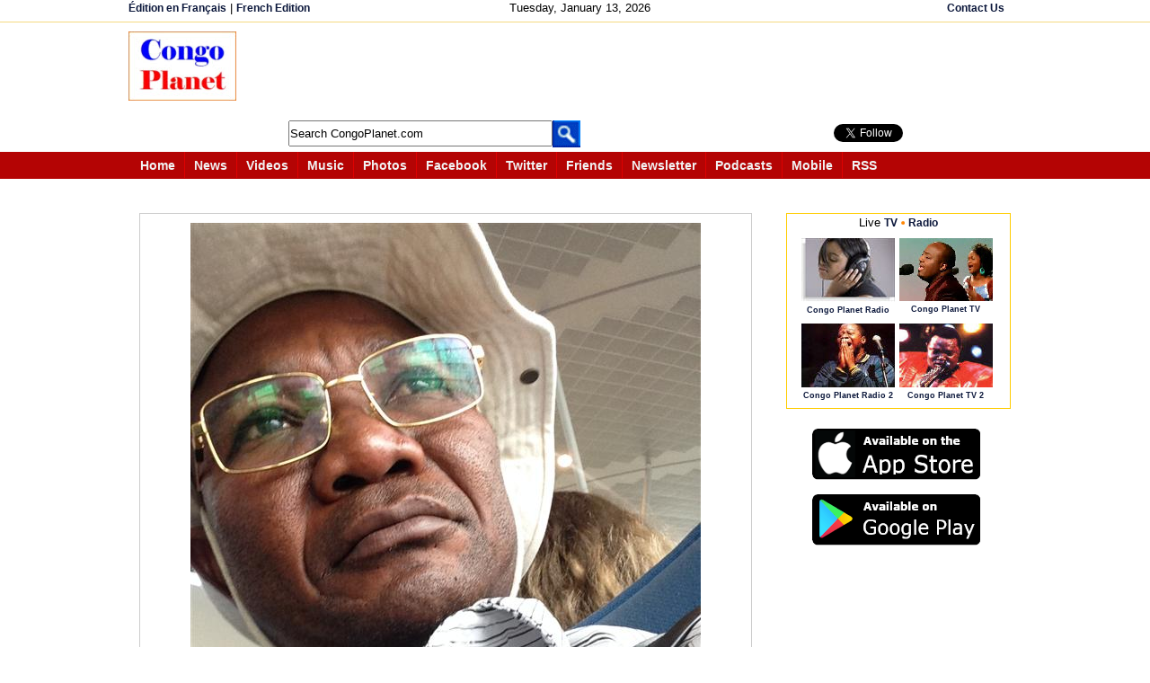

--- FILE ---
content_type: text/html; charset=utf-8
request_url: https://accounts.google.com/o/oauth2/postmessageRelay?parent=https%3A%2F%2Fcongoplanet.com&jsh=m%3B%2F_%2Fscs%2Fabc-static%2F_%2Fjs%2Fk%3Dgapi.lb.en.OE6tiwO4KJo.O%2Fd%3D1%2Frs%3DAHpOoo_Itz6IAL6GO-n8kgAepm47TBsg1Q%2Fm%3D__features__
body_size: 162
content:
<!DOCTYPE html><html><head><title></title><meta http-equiv="content-type" content="text/html; charset=utf-8"><meta http-equiv="X-UA-Compatible" content="IE=edge"><meta name="viewport" content="width=device-width, initial-scale=1, minimum-scale=1, maximum-scale=1, user-scalable=0"><script src='https://ssl.gstatic.com/accounts/o/2580342461-postmessagerelay.js' nonce="AMq8ZwwIa5m29IOIUtZjVg"></script></head><body><script type="text/javascript" src="https://apis.google.com/js/rpc:shindig_random.js?onload=init" nonce="AMq8ZwwIa5m29IOIUtZjVg"></script></body></html>

--- FILE ---
content_type: text/html; charset=utf-8
request_url: https://www.google.com/recaptcha/api2/aframe
body_size: 183
content:
<!DOCTYPE HTML><html><head><meta http-equiv="content-type" content="text/html; charset=UTF-8"></head><body><script nonce="rZ_f6L2n_LaPYaRQmKNfkw">/** Anti-fraud and anti-abuse applications only. See google.com/recaptcha */ try{var clients={'sodar':'https://pagead2.googlesyndication.com/pagead/sodar?'};window.addEventListener("message",function(a){try{if(a.source===window.parent){var b=JSON.parse(a.data);var c=clients[b['id']];if(c){var d=document.createElement('img');d.src=c+b['params']+'&rc='+(localStorage.getItem("rc::a")?sessionStorage.getItem("rc::b"):"");window.document.body.appendChild(d);sessionStorage.setItem("rc::e",parseInt(sessionStorage.getItem("rc::e")||0)+1);localStorage.setItem("rc::h",'1768290695561');}}}catch(b){}});window.parent.postMessage("_grecaptcha_ready", "*");}catch(b){}</script></body></html>

--- FILE ---
content_type: text/javascript
request_url: https://congoplanet.com/greybox/AJS_fx.js
body_size: 1171
content:
AJS.fx={_shades:{0:"ffffff",1:"ffffee",2:"ffffdd",3:"ffffcc",4:"ffffbb",5:"ffffaa",6:"ffff99"},highlight:function(_1,_2){
var _3=new AJS.fx.Base();
_3.elm=AJS.$(_1);
_3.options.duration=600;
_3.setOptions(_2);
AJS.update(_3,{increase:function(){
if(this.now==7){
_1.style.backgroundColor="#fff";
}else{
_1.style.backgroundColor="#"+AJS.fx._shades[Math.floor(this.now)];
}
}});
return _3.custom(6,0);
},fadeIn:function(_4,_5){
_5=_5||{};
if(!_5.from){
_5.from=0;
AJS.setOpacity(_4,0);
}
if(!_5.to){
_5.to=1;
}
var s=new AJS.fx.Style(_4,"opacity",_5);
return s.custom(_5.from,_5.to);
},fadeOut:function(_7,_8){
_8=_8||{};
if(!_8.from){
_8.from=1;
}
if(!_8.to){
_8.to=0;
}
_8.duration=300;
var s=new AJS.fx.Style(_7,"opacity",_8);
return s.custom(_8.from,_8.to);
},setWidth:function(_a,_b){
var s=new AJS.fx.Style(_a,"width",_b);
return s.custom(_b.from,_b.to);
},setHeight:function(_d,_e){
var s=new AJS.fx.Style(_d,"height",_e);
return s.custom(_e.from,_e.to);
}};
AJS.fx.Base=new AJS.Class({init:function(_10){
this.options={onStart:function(){
},onComplete:function(){
},transition:AJS.fx.Transitions.sineInOut,duration:500,wait:true,fps:50};
AJS.update(this.options,_10);
AJS.bindMethods(this);
},setOptions:function(_11){
AJS.update(this.options,_11);
},step:function(){
var _12=new Date().getTime();
if(_12<this.time+this.options.duration){
this.cTime=_12-this.time;
this.setNow();
}else{
setTimeout(AJS.$b(this.options.onComplete,this,[this.elm]),10);
this.clearTimer();
this.now=this.to;
}
this.increase();
},setNow:function(){
this.now=this.compute(this.from,this.to);
},compute:function(_13,to){
var _15=to-_13;
return this.options.transition(this.cTime,_13,_15,this.options.duration);
},clearTimer:function(){
clearInterval(this.timer);
this.timer=null;
return this;
},_start:function(_16,to){
if(!this.options.wait){
this.clearTimer();
}
if(this.timer){
return;
}
setTimeout(AJS.$p(this.options.onStart,this.elm),10);
this.from=_16;
this.to=to;
this.time=new Date().getTime();
this.timer=setInterval(this.step,Math.round(1000/this.options.fps));
return this;
},custom:function(_18,to){
return this._start(_18,to);
},set:function(to){
this.now=to;
this.increase();
return this;
},setStyle:function(elm,_1c,val){
if(this.property=="opacity"){
AJS.setOpacity(elm,val);
}else{
AJS.setStyle(elm,_1c,val);
}
}});
AJS.fx.Style=AJS.fx.Base.extend({init:function(elm,_1f,_20){
this.parent();
this.elm=elm;
this.setOptions(_20);
this.property=_1f;
},increase:function(){
this.setStyle(this.elm,this.property,this.now);
}});
AJS.fx.Styles=AJS.fx.Base.extend({init:function(elm,_22){
this.parent();
this.elm=AJS.$(elm);
this.setOptions(_22);
this.now={};
},setNow:function(){
for(p in this.from){
this.now[p]=this.compute(this.from[p],this.to[p]);
}
},custom:function(obj){
if(this.timer&&this.options.wait){
return;
}
var _24={};
var to={};
for(p in obj){
_24[p]=obj[p][0];
to[p]=obj[p][1];
}
return this._start(_24,to);
},increase:function(){
for(var p in this.now){
this.setStyle(this.elm,p,this.now[p]);
}
}});
AJS.fx.Transitions={linear:function(t,b,c,d){
return c*t/d+b;
},sineInOut:function(t,b,c,d){
return -c/2*(Math.cos(Math.PI*t/d)-1)+b;
}};
script_loaded=true;


script_loaded=true;